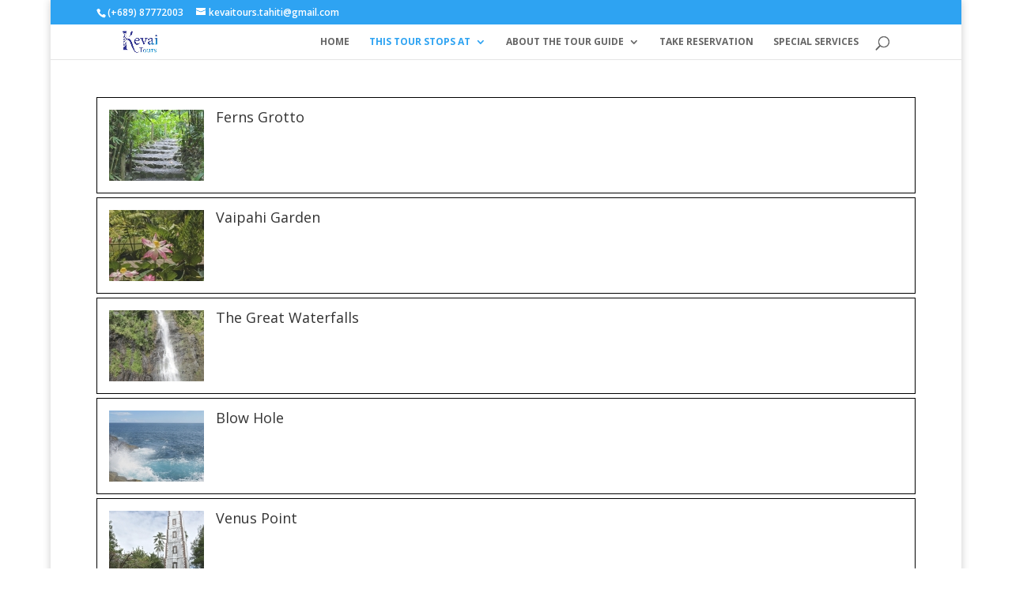

--- FILE ---
content_type: text/css
request_url: https://kevaitours.com/wp-content/themes/Divi-child/style.css?ver=4.27.5
body_size: 949
content:
/*
 Theme Name:     Divi-child-MG
 Theme URI:      http://www.elegantthemes.com/gallery/divi/
 Description:    Divi Child Theme
 Author:         Elegant Themes
 Author URI:     http://www.elegantthemes.com
 Template:       Divi
*/

/* Main Theme Styles */
@import url("../Divi/style.css");

/* Pricing Table */

#pricingTable .pricing-content-bottom{
padding: 0 0 0 0;
border-bottom: none;
border-top: none;
visibility: hidden;
}

#pricingTable .pricing-table a.icon-button {
display: none;
}

/*END* Pricing Table */

/* pricing_tables_services */

#pricing_tables_services .et_pb_pricing_content_top{
 padding-bottom: 0px;
 visibility: hidden;
}

#pricing_tables_services .et_pb_featured_table .et_pb_pricing_content{
 padding-bottom: 0px;
}

/*END* pricing_tables_services */

/* list_stops */

#list_stops .image_container a.caption_link
{
  position: relative;
  top: 30px;
  color:blue;
}

/*END* list_stops */

#main-header {
	z-index: 999;
}

--- FILE ---
content_type: text/css; charset=UTF-8
request_url: https://kevaitours.com/nextgen-dcss?name=nextgen_pro_list_album&data=eyJvdmVycmlkZV90aHVtYm5haWxfc2V0dGluZ3MiOiIwIiwidGh1bWJuYWlsX3dpZHRoIjoiMTIwIiwidGh1bWJuYWlsX2hlaWdodCI6IjkwIiwidGh1bWJuYWlsX2Nyb3AiOiIxIiwiZ2FsbGVyeV9kaXNwbGF5X3R5cGUiOiJwaG90b2NyYXRpLW5leHRnZW5fcHJvX3RodW1ibmFpbF9ncmlkIiwiY2FwdGlvbl9jb2xvciI6IiMzMzMzMzMiLCJjYXB0aW9uX3NpemUiOiIxOCIsImJvcmRlcl9jb2xvciI6IiMwMDAwMDAiLCJib3JkZXJfc2l6ZSI6IjEiLCJiYWNrZ3JvdW5kX2NvbG9yIjoiI0ZGRkZGRiIsInBhZGRpbmciOiIxNSIsInNwYWNpbmciOiI1IiwiZGVzY3JpcHRpb25fY29sb3IiOiIjMzMzMzMiLCJkZXNjcmlwdGlvbl9zaXplIjoiMTMiLCJ0aHVtYm5haWxfcXVhbGl0eSI6MTAwLCJ0aHVtYm5haWxfd2F0ZXJtYXJrIjowLCJ1c2VfbGlnaHRib3hfZWZmZWN0Ijp0cnVlLCJlbmFibGVfYnJlYWRjcnVtYnMiOiIxIiwiZW5hYmxlX2Rlc2NyaXB0aW9ucyI6IjAiLCJvcGVuX2dhbGxlcnlfaW5fbGlnaHRib3giOjAsImRpc3BsYXlfdHlwZV92aWV3IjoiZGVmYXVsdCIsIl9lcnJvcnMiOltdLCJpZCI6ImRpc3BsYXllZF9nYWxsZXJ5X2M4MGRmM2I5YTAzNGNlYzdhNDc1NDcwNjc2ZmM1ZmE4In0&ver=4.0.3
body_size: 778
content:
/* do not remove or the next id is printed raw displayed_gallery_c80df3b9a034cec7a475470676fc5fa8 */

#displayed_gallery_c80df3b9a034cec7a475470676fc5fa8 .image_container {
    padding: 15px;
    margin-bottom: 5px;
        border: solid 1px #000000;
        background-color: #FFFFFF;
}

#displayed_gallery_c80df3b9a034cec7a475470676fc5fa8 .gallery_link a {
    margin-right: 15px;
}

#displayed_gallery_c80df3b9a034cec7a475470676fc5fa8 .caption_link a,
#displayed_gallery_c80df3b9a034cec7a475470676fc5fa8 .caption_link a:visited,
#displayed_gallery_c80df3b9a034cec7a475470676fc5fa8 .caption_link a:hover {
    color: #333333;
    font-size: 18px;
}

#displayed_gallery_c80df3b9a034cec7a475470676fc5fa8 .image_description {
    color: #33333;
    font-size: 13px;
}